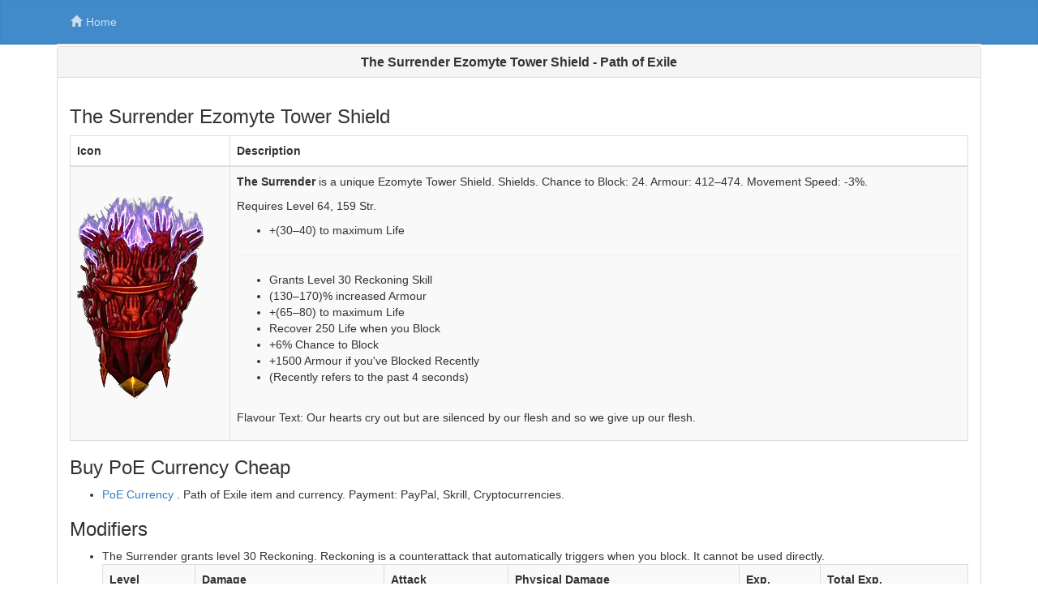

--- FILE ---
content_type: text/html
request_url: http://www.vhpg.com/the-surrender/
body_size: 4686
content:
<!DOCTYPE html>
<html lang="en">
<head>
<meta charset="utf-8">
<meta http-equiv="X-UA-Compatible" content="IE=edge">
<meta name="viewport" content="width=device-width, initial-scale=1">
<link rel="stylesheet" href="/bootstrap/css/bootstrap.min.css">
<link rel="stylesheet" href="/img/show.css">
<script>(function(html){html.className = html.className.replace(/\bno-js\b/,'js')})(document.documentElement);</script>

	<title>PoE The Surrender Ezomyte Tower Shield Build 3.25</title>
	<meta name="robots" content="index, follow" />
	<meta name="googlebot" content="index, follow, max-snippet:-1, max-image-preview:large, max-video-preview:-1" />
	<meta name="bingbot" content="index, follow, max-snippet:-1, max-image-preview:large, max-video-preview:-1" />
	<meta property="og:locale" content="en_US" />
	<meta property="og:type" content="article" />
		<script type="text/javascript">
			window._wpemojiSettings = {"baseUrl":"https:\/\/s.w.org\/images\/core\/emoji\/13.0.0\/72x72\/","ext":".png","svgUrl":"https:\/\/s.w.org\/images\/core\/emoji\/13.0.0\/svg\/","svgExt":".svg","source":{"concatemoji":"http:\/\/www.vhpg.com\/wp-includes\/js\/wp-emoji-release.min.js?ver=5.5.2"}};
			!function(e,a,t){var r,n,o,i,p=a.createElement("canvas"),s=p.getContext&&p.getContext("2d");function c(e,t){var a=String.fromCharCode;s.clearRect(0,0,p.width,p.height),s.fillText(a.apply(this,e),0,0);var r=p.toDataURL();return s.clearRect(0,0,p.width,p.height),s.fillText(a.apply(this,t),0,0),r===p.toDataURL()}function l(e){if(!s||!s.fillText)return!1;switch(s.textBaseline="top",s.font="600 32px Arial",e){case"flag":return!c([127987,65039,8205,9895,65039],[127987,65039,8203,9895,65039])&&(!c([55356,56826,55356,56819],[55356,56826,8203,55356,56819])&&!c([55356,57332,56128,56423,56128,56418,56128,56421,56128,56430,56128,56423,56128,56447],[55356,57332,8203,56128,56423,8203,56128,56418,8203,56128,56421,8203,56128,56430,8203,56128,56423,8203,56128,56447]));case"emoji":return!c([55357,56424,8205,55356,57212],[55357,56424,8203,55356,57212])}return!1}function d(e){var t=a.createElement("script");t.src=e,t.defer=t.type="text/javascript",a.getElementsByTagName("head")[0].appendChild(t)}for(i=Array("flag","emoji"),t.supports={everything:!0,everythingExceptFlag:!0},o=0;o<i.length;o++)t.supports[i[o]]=l(i[o]),t.supports.everything=t.supports.everything&&t.supports[i[o]],"flag"!==i[o]&&(t.supports.everythingExceptFlag=t.supports.everythingExceptFlag&&t.supports[i[o]]);t.supports.everythingExceptFlag=t.supports.everythingExceptFlag&&!t.supports.flag,t.DOMReady=!1,t.readyCallback=function(){t.DOMReady=!0},t.supports.everything||(n=function(){t.readyCallback()},a.addEventListener?(a.addEventListener("DOMContentLoaded",n,!1),e.addEventListener("load",n,!1)):(e.attachEvent("onload",n),a.attachEvent("onreadystatechange",function(){"complete"===a.readyState&&t.readyCallback()})),(r=t.source||{}).concatemoji?d(r.concatemoji):r.wpemoji&&r.twemoji&&(d(r.twemoji),d(r.wpemoji)))}(window,document,window._wpemojiSettings);
		</script>
		<style type="text/css">
img.wp-smiley,
img.emoji {
	display: inline !important;
	border: none !important;
	box-shadow: none !important;
	height: 1em !important;
	width: 1em !important;
	margin: 0 .07em !important;
	vertical-align: -0.1em !important;
	background: none !important;
	padding: 0 !important;
}
</style>
	<link rel='stylesheet' id='wp-block-library-css'  href='/wp-includes/css/dist/block-library/style.min.css?ver=5.5.2' type='text/css' media='all' />
<link rel='stylesheet' id='twentyseventeen-fonts-css'  href='https://fonts.googleapis.com/css?family=Libre+Franklin%3A300%2C300i%2C400%2C400i%2C600%2C600i%2C800%2C800i&#038;subset=latin%2Clatin-ext' type='text/css' media='all' />
<link rel='stylesheet' id='twentyseventeen-style-css'  href='/wp-content/themes/twentyseventeen/style.css?ver=5.5.2' type='text/css' media='all' />
<!--[if lt IE 9]>
<link rel='stylesheet' id='twentyseventeen-ie8-css'  href='/wp-content/themes/twentyseventeen/assets/css/ie8.css?ver=1.0' type='text/css' media='all' />
<![endif]-->
<!--[if lt IE 9]>
<script type='text/javascript' src='/wp-content/themes/twentyseventeen/assets/js/html5.js?ver=3.7.3' id='html5-js'></script>
<![endif]-->
<script type='text/javascript' src='/wp-includes/js/jquery/jquery.js?ver=1.12.4-wp' id='jquery-core-js'></script>
<link rel="EditURI" type="application/rsd+xml" title="RSD" href="/xmlrpc.php?rsd" />
<link rel="wlwmanifest" type="application/wlwmanifest+xml" href="/wp-includes/wlwmanifest.xml" /> 
<style type="text/css">.recentcomments a{display:inline !important;padding:0 !important;margin:0 !important;}</style> <script type="text/javascript" language="javascript" src="/jquery-3.5.1.js"></script>
</head>

<body>
<div class="blog-masthead">
      <div class="container">
        <nav class="nav blog-nav nav-tabs">
          <a class="nav-link" href="/"><span class="glyphicon glyphicon-home"></span>Home</a> 
                 
   
        </nav>
      </div>
    </div>




<div class="container" id="conbodys"> 
  
  <div class="row" id="top">
  
  <div class="col-xs-12 col-sm-12">
  
  <div class="panel panel-default">
  <div class="panel-heading"><h1 class="panel-title text-center"><b>The Surrender Ezomyte Tower Shield - Path of Exile</b></h1></div>
      <div class="panel-body">
    
<div id="vhpg">
<div id="description_start"><div id="The Surrender"><h3>The Surrender Ezomyte Tower Shield</h3> <table class="table table-striped table-hover table-bordered"><thead><tr><th>Icon</th><th>Description</th></tr></thead><tbody> <tr><td><img alt="The Surrender" src="/t/u/Longing2.webp"></td><td><p><b>The Surrender</b> is a unique Ezomyte Tower Shield. <!--category_123fg-->Shields. Chance to Block: <span class='text-type0'>24</span>. Armour: <span class='text-type0'>412&ndash;474</span>. Movement Speed: <span class='text-type0'>-3%</span>.</p> <p>Requires Level <span class='text-type0'>64</span>, <span class='text-type0'>159</span> Str.</p><ul><li><span class='mod-value'>+(30&ndash;40)</span> to maximum Life</li></ul><hr> <ul><li>Grants Level 30 Reckoning Skill</li><li>(130&ndash;170)% increased Armour</li><li>+(65&ndash;80) to maximum Life</li><li>Recover 250 Life when you Block</li><li>+6% Chance to Block</li><li>+1500 Armour if you've Blocked Recently</li><li>(Recently refers to the past 4 seconds)</li></ul> <br /><p>Flavour Text: Our hearts cry out but are silenced by our flesh and so we give up our flesh.</p></td></tr> </tbody></table></div></div><!--description_start_end -->

<h3>Buy PoE Currency Cheap</h3>
<ul>

<li><a href="https://www.u4n.com/" rel="nofollow" target="_blank">PoE Currency</a> . Path of Exile item and currency. Payment: PayPal, Skrill, Cryptocurrencies.</li>
</ul>

<div id="content_123fg"><h3>Modifiers</h3> <ul> <li>The Surrender grants level 30 Reckoning. Reckoning is a counterattack that automatically triggers when you block. It cannot be used directly.</li> <li> <table class="table table-striped table-hover table-bordered"> <tbody> <tr> <th>Level</th> <th>Damage<br /> Effectiveness</th> <th>Attack<br /> Damage</th> <th>Physical Damage</th> <th>Exp.</th> <th>Total Exp.</th> </tr> <tr> <td>30</td> <td>207%</td> <td>206.6%</td> <td>112 to 168</td> <td>N/A</td> <td>N/A</td> </tr> </tbody> </table> </li> <li>Equipping the shield while using the Necromantic Aegis Keystone will not grant the Reckoning skill to minions, not even to spectres using Shield Charge or Animate Guardian with an equipped shield.</li> </ul> <h3>Item acquisition </h3> <p>The Surrender has restrictions on where or how it can drop. It cannot be chanced.</p> <h3>Recipes</h3> <p>The Surrender can be created from the following recipes:</p> <table class="table table-striped table-hover table-bordered"> <tbody> <tr> <th>Amount</th> <th>Part</th> </tr> <tr> <td>1</td> <td>Blessing of Uul-Netol</td> </tr> <tr> <td>1</td> <td>The Anticipation</td> </tr> </tbody> </table> </div><!--content_123fg_end -->

<div id="others_123f"><h4>Related Unique Items</h4><ul class="list-inline"><li><a href="/replica-headhunter/">Replica Headhunter</a></li><li><a href="/balefire/">Balefire</a></li><li><a href="/daresso-s-courage/">Daresso's Courage</a></li><li><a href="/the-putrid-cloister/">The Putrid Cloister</a></li><li><a href="/aurumvorax/">Aurumvorax</a></li><li><a href="/doon-cuebiyari/">Doon Cuebiyari</a></li><li><a href="/silverbranch/">Silverbranch</a></li><li><a href="/al-dhih/">Al Dhih</a></li><li><a href="/ylfeban-s-trickery/">Ylfeban's Trickery</a></li><li><a href="/restless-cycles/">Restless Cycles</a></li><li><a href="/united-in-dream/">United in Dream</a></li><li><a href="/greed-s-embrace/">Greed's Embrace</a></li><li><a href="/agnerod-south/">Agnerod South</a></li><li><a href="/astral-projector/">Astral Projector</a></li><li><a href="/vaal-sentencing/">Vaal Sentencing</a></li><li><a href="/brutal-restraint/">Brutal Restraint</a></li><li><a href="/whakatutuki-o-matua/">Whakatutuki o Matua</a></li><li><a href="/geofri-s-baptism/">Geofri's Baptism</a></li><li><a href="/atop-the-atlas/">Atop the Atlas</a></li><li><a href="/the-fulcrum/">The Fulcrum</a></li><li><a href="/starkonja-s-head/">Starkonja's Head</a></li><li><a href="/inextricable-fate/">Inextricable Fate</a></li><li><a href="/saqawal-s-flock/">Saqawal's Flock</a></li><li><a href="/death-rush/">Death Rush</a></li><li><a href="/duskdawn/">Duskdawn</a></li><li><a href="/gang-s-momentum/">Gang's Momentum</a></li><li><a href="/ahkeli-s-valley/">Ahkeli's Valley</a></li><li><a href="/replica-soul-tether/">Replica Soul Tether</a></li><li><a href="/circle-of-regret/">Circle of Regret</a></li><li><a href="/white-wind/">White Wind</a></li></ul></div><!--other_123f_end -->
<!--vhpg123_end --></div>
        

</div>



</div>        
			
		</div>
        
        
  
  </div>
  <!-- Content end here -->
</div>






<!-- Global site tag (gtag.js) - Google Analytics -->
<script async src="https://www.googletagmanager.com/gtag/js?id=UA-139212846-1"></script>
<script>
  window.dataLayer = window.dataLayer || [];
  function gtag(){dataLayer.push(arguments);}
  gtag('js', new Date());

  gtag('config', 'UA-139212846-1');
</script>



<script defer src="https://static.cloudflareinsights.com/beacon.min.js/vcd15cbe7772f49c399c6a5babf22c1241717689176015" integrity="sha512-ZpsOmlRQV6y907TI0dKBHq9Md29nnaEIPlkf84rnaERnq6zvWvPUqr2ft8M1aS28oN72PdrCzSjY4U6VaAw1EQ==" data-cf-beacon='{"version":"2024.11.0","token":"45d7f5f2a5f64fc1a263f3bf502e4bb0","r":1,"server_timing":{"name":{"cfCacheStatus":true,"cfEdge":true,"cfExtPri":true,"cfL4":true,"cfOrigin":true,"cfSpeedBrain":true},"location_startswith":null}}' crossorigin="anonymous"></script>
</body>
<script>'undefined'=== typeof _trfq || (window._trfq = []);'undefined'=== typeof _trfd && (window._trfd=[]),_trfd.push({'tccl.baseHost':'secureserver.net'},{'ap':'cpsh-oh'},{'server':'p3plzcpnl504718'},{'dcenter':'p3'},{'cp_id':'9860612'},{'cp_cache':''},{'cp_cl':'8'}) // Monitoring performance to make your website faster. If you want to opt-out, please contact web hosting support.</script><script src='https://img1.wsimg.com/traffic-assets/js/tccl.min.js'></script></html>

--- FILE ---
content_type: text/css
request_url: http://www.vhpg.com/wp-content/themes/twentyseventeen/style.css?ver=5.5.2
body_size: 679
content:

/*
 * Masthead for nav
 */

.blog-masthead {
  margin-bottom: 0.2rem;
  padding-right:0;padding-left:0;max-height:340px;position:fixed;right:0;left:0;z-index:1030;border-radius:0;
  top:0;border-width:0 0 1px;
  background-color: #428bca;
  -webkit-box-shadow: inset 0 -.1rem .25rem rgba(0,0,0,.1);
          box-shadow: inset 0 -.1rem .25rem rgba(0,0,0,.1);
}


/* Nav links */
.nav-link {
  position: relative;
  padding: 1rem;
  font-weight: 500;
  color: #cdddeb;
}
.nav-link:hover,
.nav-link:focus {
  color: #fff;
  background-color: transparent;
}

.nav-link.golds {
  color: #fff;
}
/* Active state gets a caret at the bottom */
.nav-link.active {
  color: #fff;
}
.nav-link.active:after {
  position: absolute;
  bottom: 0;
  left: 50%;
  width: 0;
  height: 0;
  margin-left: -.3rem;
  vertical-align: middle;
  content: "";
  border-right: .3rem solid transparent;
  border-bottom: .3rem solid;
  border-left: .3rem solid transparent;
}
.nav{display:-webkit-box;display:-webkit-flex;display:-ms-flexbox;display:flex;padding-left:0;margin-bottom:0;list-style:none}.nav-link{display:block;padding:1em 1em; margin:2px;}.nav-link:focus,.nav-link:hover{text-decoration:none}.nav-link.disabled{color:#636c72;cursor:not-allowed}.nav-tabs{border-bottom:1px solid #ddd}.nav-tabs .nav-item{margin-bottom:-1px}.nav-tabs .nav-link{border:1px solid transparent;border-top-right-radius:.25rem;border-top-left-radius:.25rem}
.blog-masthead .glyphicon{ margin-right:5px;}
#gold_server{margin-bottom: 0.8rem;}
#gold_faction{margin-bottom: 0.8rem;}
#conbodys{margin-top: 5.7rem;}
